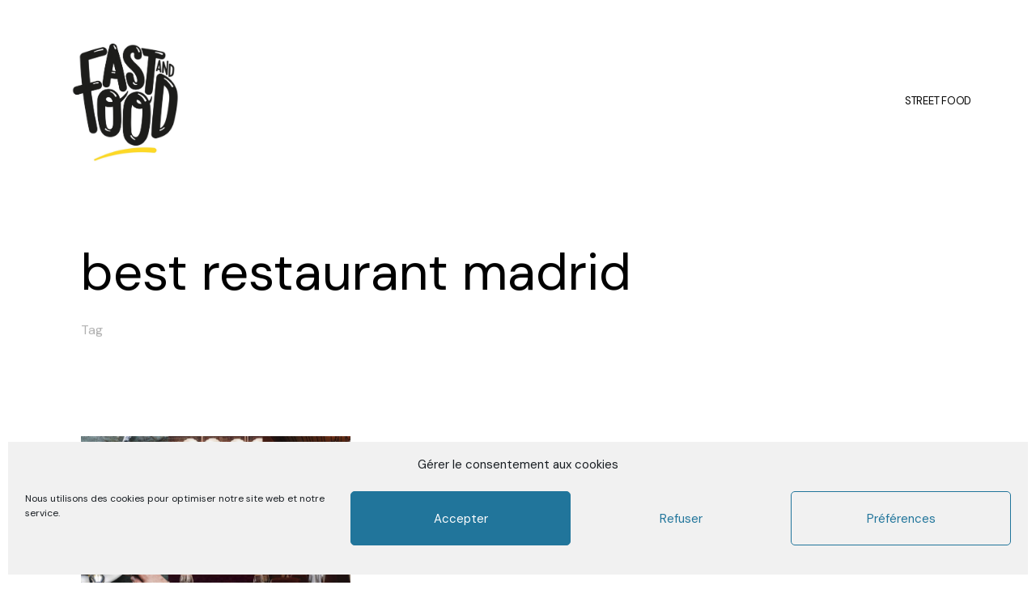

--- FILE ---
content_type: text/html; charset=UTF-8
request_url: https://fastandfood.fr/tag/best-restaurant-madrid/
body_size: 11674
content:
<!doctype html>
<html lang="fr-FR">
<head>

<!-- DEFAULT META TAGS -->
<meta charset="UTF-8" />
<meta name="viewport" content="width=device-width, initial-scale=1.0" />

<title>best restaurant madrid &#8211; FASTANDFOOD &#8211; Ici on décrypte la culture fast food</title>
<meta name='robots' content='max-image-preview:large' />
<meta property="og:title" content="ON A TESTÉ TATEL, LE RESTAURANT DE CRISTIANO RONALDO - FASTANDFOOD - Ici on décrypte la culture fast food" />
<meta property="og:type" content="website" />
<meta property="og:url" content="https://fastandfood.fr/2021/04/21/on-a-teste-tatel-le-restaurant-de-ronaldo-nadal-a-madrid/" />
<meta property="og:image" content="https://fastandfood.fr/wp-content/uploads/2021/04/tatel_madrid.png" />
<meta property="og:image:width" content="1280" />
<meta property="og:image:height" content="720" />

<link rel='dns-prefetch' href='//use.fontawesome.com' />
<link rel='dns-prefetch' href='//fonts.googleapis.com' />
<link rel="alternate" type="application/rss+xml" title="FASTANDFOOD - Ici on décrypte la culture fast food &raquo; Flux" href="https://fastandfood.fr/feed/" />
<link rel="alternate" type="application/rss+xml" title="FASTANDFOOD - Ici on décrypte la culture fast food &raquo; Flux des commentaires" href="https://fastandfood.fr/comments/feed/" />
<link rel="alternate" type="application/rss+xml" title="FASTANDFOOD - Ici on décrypte la culture fast food &raquo; Flux de l’étiquette best restaurant madrid" href="https://fastandfood.fr/tag/best-restaurant-madrid/feed/" />
<style id='wp-img-auto-sizes-contain-inline-css' type='text/css'>
img:is([sizes=auto i],[sizes^="auto," i]){contain-intrinsic-size:3000px 1500px}
/*# sourceURL=wp-img-auto-sizes-contain-inline-css */
</style>
<link rel='stylesheet' id='vavo-default-style-css' href='https://fastandfood.fr/wp-content/themes/vavo/files/css/style.css?ver=2.3.2' type='text/css' media='all' />
<link rel='stylesheet' id='lightcase-css' href='https://fastandfood.fr/wp-content/themes/vavo/files/css/lightcase.css?ver=1.0' type='text/css' media='all' />
<link rel='stylesheet' id='fontawesome-css' href='https://use.fontawesome.com/releases/v5.8.1/css/all.css?ver=5.8.1' type='text/css' media='all' />
<link rel='stylesheet' id='ionicons-css' href='https://fastandfood.fr/wp-content/themes/vavo/files/css/ionicons.css?ver=3.2.1' type='text/css' media='all' />
<link rel='stylesheet' id='isotope-css' href='https://fastandfood.fr/wp-content/themes/vavo/files/css/isotope.css?ver=2.2' type='text/css' media='all' />
<link rel='stylesheet' id='flickity-css' href='https://fastandfood.fr/wp-content/themes/vavo/files/css/flickity.css?ver=2.0.11' type='text/css' media='all' />
<link rel='stylesheet' id='vavo-wp-style-css' href='https://fastandfood.fr/wp-content/themes/vavo/style.css?ver=2.3.2' type='text/css' media='all' />
<style id='vavo-wp-style-inline-css' type='text/css'>

			header #logo .text-logo { line-height: 150px; }
			#header #logo img { height: 150px; }
			#header #logo .text-logo { line-height: 150px; }
			#menu nav#main-nav > ul { height: 150px; }
			#menu nav#main-nav > ul > li { top: calc((150px - 26px) / 2); }
			.menu-toggle { height: 150px; }

			#hero #page-title { padding-top: calc(60px + 100px + 150px); }
			#hero.hero-fullscreen #page-title.title-center { padding-top: calc(60px + 100px + 150px); padding-bottom: calc(60px + 100px + 150px); }
			
			@media only screen and (max-width: 1024px) {
				body #header #logo img { height: 130px; }
				body #header #logo .text-logo { line-height: 130px; }
				body .menu-toggle { height: 130px; }
				
				body #hero #page-title { padding-top: calc(60px + 60px + 130px); }
				body #hero.hero-fullscreen #page-title.title-center { padding-top: calc(60px + 60px + 130px); padding-bottom: calc(60px + 60px + 130px); }
			}
			
			@media only screen and (max-width: 640px) {
				body #hero #page-title { padding-top: calc(60px + 40px + 130px); }
				body #hero.hero-fullscreen #page-title.title-center { padding-top: calc(60px + 40px + 130px); padding-bottom: calc(60px + 40px + 130px); }
			}
			body{font-family: "DM Sans";font-weight: 400;font-size: 15px;line-height: 1.7;}body strong,body b, table caption, dt, .tinv-wishlist .product-name .variation span:first-child, .tinv-wishlist .product-name .variation br + span{ font-weight: 700; }h1, .h1, 
								.elementor-widget-heading h1.elementor-heading-title,
								.elementor-widget-heading .h1.elementor-heading-title{font-family: "DM Sans";font-weight: 400;font-size: 82px;line-height: 96px;text-transform: none;}h1 strong,h1 b{ font-weight: 700; }h2, .h2, 
								.elementor-widget-heading h2.elementor-heading-title,
								.elementor-widget-heading .h2.elementor-heading-title{font-family: "DM Sans";font-weight: 400;font-size: 64px;line-height: 78px;text-transform: none;}h2 strong,h2 b{ font-weight: 700; }h3, .h3, 
								.elementor-widget-heading h3.elementor-heading-title,
								.elementor-widget-heading .h3.elementor-heading-title{font-family: "DM Sans";font-weight: 400;font-size: 38px;line-height: 50px;text-transform: none;}h3 strong,h3 b{ font-weight: 700; }h4, .h4, 
								.elementor-widget-heading h4.elementor-heading-title,
								.elementor-widget-heading .h4.elementor-heading-title{font-family: "DM Sans";font-weight: 400;font-size: 30px;line-height: 41px;text-transform: none;}h4 strong,h4 b{ font-weight: 700; }h5, .h5, 
								.elementor-widget-heading h5.elementor-heading-title,
								.elementor-widget-heading .h5.elementor-heading-title{font-family: "DM Sans";font-weight: 400;font-size: 20px;line-height: 29px;text-transform: none;}h5 strong,h5 b{ font-weight: 700; }#reply-title {font-family: "DM Sans";font-weight: 400;font-size: 20px;line-height: 29px;text-transform: none;}h6, .h6, 
								.elementor-widget-heading h6.elementor-heading-title,
								.elementor-widget-heading .h6.elementor-heading-title{font-family: "DM Sans";font-weight: 400;font-size: 16px;line-height: 24px;text-transform: none;}h6 strong,h6 b{ font-weight: 700; }.h7, .h8 {font-family: "DM Sans";font-weight: 400;font-size: 14px;line-height: 22px;text-transform: none;}.h8, .copyright, .post-cat, .post-date, .post-author, .comments .time, .socialmedia-widget li a, .pagination li a, 
.pagination li > span, .load-grid .load-message, #hero #scrolldown .scroll-button {font-size: 12px;line-height: 19px;}.pagination li a, .pagination li > span {font-family: "DM Sans";font-weight: 400;font-size: 12px;line-height: 19px;}@media only screen and (max-width: 1024px) { body{ font-size: 14px;line-height: 1.7;}h1, .h1{ font-size: 74px;line-height: 88px;}h2, .h2{ font-size: 52px;line-height: 64px;}h3, .h3{ font-size: 35px;line-height: 46px;}h4, .h4{ font-size: 28px;line-height: 38px;}h5, .h5{ font-size: 20px;line-height: 29px;}h6, .h6{ font-size: 16px;line-height: 24px;} }@media only screen and (max-width: 768px) { body{ font-size: 14px;line-height: 1.7;}h1, .h1{ font-size: 54px;line-height: 57px;}h2, .h2{ font-size: 40px;line-height: 50px;}h3, .h3{ font-size: 32px;line-height: 41px;}h4, .h4{ font-size: 25px;line-height: 34px;}h5, .h5{ font-size: 18px;line-height: 26px;}h6, .h6{ font-size: 14px;line-height: 22px;} }@media only screen and (max-width: 480px) { body{ font-size: 14px;line-height: 1.7;}h1, .h1{ font-size: 34px;line-height: 43px;}h2, .h2{ font-size: 34px;line-height: 44px;}h3, .h3{ font-size: 28px;line-height: 38px;}h4, .h4{ font-size: 23px;line-height: 32px;}h5, .h5{ font-size: 18px;line-height: 26px;}h6, .h6{ font-size: 14px;line-height: 22px;} }.title-alt {font-family: DM Sans;font-weight: 400;text-transform: none;}.title-alt b, .title-alt strong, strong .title-alt { font-weight: 700; }nav#main-nav ul > li a {font-family: DM Sans;font-weight: 400;font-size: 13px;text-transform: none;}.socialmedia-widget li a, .pagination li a, .pagination li > span {text-transform: none;}@media only screen and (max-width: 1024px) { #menu nav#main-nav ul > li a { font-size: 38px;line-height: 45px; height: 49px;} }@media only screen and (max-width: 768px) { #menu nav#main-nav ul > li a { font-size: 38px;line-height: 45px; height: 49px;} }@media only screen and (max-width: 480px) { #menu nav#main-nav ul > li a { font-size: 38px;line-height: 45px; height: 49px;} }nav#main-nav > ul > li .sub-menu li a, .grid-filter li a, , .grid-filter li a {font-family: DM Sans;font-weight: 400;font-size: 13px;}@media only screen and (max-width: 1024px) { #menu nav#main-nav ul > li .sub-menu li a { font-size: 20px;line-height: 26px; height: 26px;} }@media only screen and (max-width: 768px) { #menu nav#main-nav ul > li .sub-menu li a { font-size: 18px;line-height: 23px; height: 23px;} }@media only screen and (max-width: 480px) { #menu nav#main-nav ul > li .sub-menu li a { font-size: 16px;line-height: 20px; height: 20px;} }.portfolio-container .portfolio-name {font-family: Work Sans;font-weight: 300;text-transform: none;}.portfolio-container .portfolio-category {font-family: Work Sans;font-weight: 300;text-transform: none;}#single-pagination .portfolio-name {font-family: DM Sans;font-weight: 700;letter-spacing: 0em;text-transform: none;}.blog-container .entry-title, .post-item .post-content .entry-title, #single-pagination .pagination li .post-title, .comments .comment-list .comment-name {font-family: DM Sans;font-weight: 500;letter-spacing: 0em;text-transform: none;}#page-title .post-name {font-family: DM Sans;font-weight: 700;text-transform: none;}.sr-button, input[type=submit], input[type=button], .button, button, .woocommerce .addresses header a.edit, .comments .comment-list .pingback .edit-link a {font-family: DM Sans;font-weight: 500;text-transform: none;}.sr-button strong, .sr-button b { font-weight: 500; }.widget-title, .widget-title.title-alt, #single-pagination .pagination li a .text, .menu-language {font-family: DM Sans;font-weight: 400;font-size: 12px;text-transform: none;}label, form label, .label, table thead th {font-family: DM Sans;font-weight: 400;font-size: 12px;text-transform: none;}@media only screen and (max-width: 768px) { 
							label, form label, .label, table thead th {
								font-size: 10px; 
							}
						}input[type="text"], input[type="password"], input[type="email"], input[type="number"], input[type="tel"], input[type="date"], input[type="search"], textarea, select, .select2-container .select2-selection--single .select2-selection__rendered, table th {font-family: DM Sans;font-weight: 400;font-size: 14px !important;text-transform: none;}@media only screen and (max-width: 768px) { 
							input[type="text"], input[type="password"], input[type="email"], input[type="number"], input[type="tel"], input[type="date"], input[type="search"], textarea, select, .select2-container .select2-selection--single .select2-selection__rendered, table th {
								font-size: 11px; 
							}
						}
/*# sourceURL=vavo-wp-style-inline-css */
</style>
<link rel='stylesheet' id='vavo-mqueries-style-css' href='https://fastandfood.fr/wp-content/themes/vavo/files/css/mqueries.css?ver=2.3.2' type='text/css' media='all' />
<style id='wp-emoji-styles-inline-css' type='text/css'>

	img.wp-smiley, img.emoji {
		display: inline !important;
		border: none !important;
		box-shadow: none !important;
		height: 1em !important;
		width: 1em !important;
		margin: 0 0.07em !important;
		vertical-align: -0.1em !important;
		background: none !important;
		padding: 0 !important;
	}
/*# sourceURL=wp-emoji-styles-inline-css */
</style>
<link rel='stylesheet' id='wp-block-library-css' href='https://fastandfood.fr/wp-includes/css/dist/block-library/style.min.css?ver=6.9' type='text/css' media='all' />
<style id='global-styles-inline-css' type='text/css'>
:root{--wp--preset--aspect-ratio--square: 1;--wp--preset--aspect-ratio--4-3: 4/3;--wp--preset--aspect-ratio--3-4: 3/4;--wp--preset--aspect-ratio--3-2: 3/2;--wp--preset--aspect-ratio--2-3: 2/3;--wp--preset--aspect-ratio--16-9: 16/9;--wp--preset--aspect-ratio--9-16: 9/16;--wp--preset--color--black: #000000;--wp--preset--color--cyan-bluish-gray: #abb8c3;--wp--preset--color--white: #ffffff;--wp--preset--color--pale-pink: #f78da7;--wp--preset--color--vivid-red: #cf2e2e;--wp--preset--color--luminous-vivid-orange: #ff6900;--wp--preset--color--luminous-vivid-amber: #fcb900;--wp--preset--color--light-green-cyan: #7bdcb5;--wp--preset--color--vivid-green-cyan: #00d084;--wp--preset--color--pale-cyan-blue: #8ed1fc;--wp--preset--color--vivid-cyan-blue: #0693e3;--wp--preset--color--vivid-purple: #9b51e0;--wp--preset--gradient--vivid-cyan-blue-to-vivid-purple: linear-gradient(135deg,rgb(6,147,227) 0%,rgb(155,81,224) 100%);--wp--preset--gradient--light-green-cyan-to-vivid-green-cyan: linear-gradient(135deg,rgb(122,220,180) 0%,rgb(0,208,130) 100%);--wp--preset--gradient--luminous-vivid-amber-to-luminous-vivid-orange: linear-gradient(135deg,rgb(252,185,0) 0%,rgb(255,105,0) 100%);--wp--preset--gradient--luminous-vivid-orange-to-vivid-red: linear-gradient(135deg,rgb(255,105,0) 0%,rgb(207,46,46) 100%);--wp--preset--gradient--very-light-gray-to-cyan-bluish-gray: linear-gradient(135deg,rgb(238,238,238) 0%,rgb(169,184,195) 100%);--wp--preset--gradient--cool-to-warm-spectrum: linear-gradient(135deg,rgb(74,234,220) 0%,rgb(151,120,209) 20%,rgb(207,42,186) 40%,rgb(238,44,130) 60%,rgb(251,105,98) 80%,rgb(254,248,76) 100%);--wp--preset--gradient--blush-light-purple: linear-gradient(135deg,rgb(255,206,236) 0%,rgb(152,150,240) 100%);--wp--preset--gradient--blush-bordeaux: linear-gradient(135deg,rgb(254,205,165) 0%,rgb(254,45,45) 50%,rgb(107,0,62) 100%);--wp--preset--gradient--luminous-dusk: linear-gradient(135deg,rgb(255,203,112) 0%,rgb(199,81,192) 50%,rgb(65,88,208) 100%);--wp--preset--gradient--pale-ocean: linear-gradient(135deg,rgb(255,245,203) 0%,rgb(182,227,212) 50%,rgb(51,167,181) 100%);--wp--preset--gradient--electric-grass: linear-gradient(135deg,rgb(202,248,128) 0%,rgb(113,206,126) 100%);--wp--preset--gradient--midnight: linear-gradient(135deg,rgb(2,3,129) 0%,rgb(40,116,252) 100%);--wp--preset--font-size--small: 13px;--wp--preset--font-size--medium: 20px;--wp--preset--font-size--large: 36px;--wp--preset--font-size--x-large: 42px;--wp--preset--spacing--20: 0.44rem;--wp--preset--spacing--30: 0.67rem;--wp--preset--spacing--40: 1rem;--wp--preset--spacing--50: 1.5rem;--wp--preset--spacing--60: 2.25rem;--wp--preset--spacing--70: 3.38rem;--wp--preset--spacing--80: 5.06rem;--wp--preset--shadow--natural: 6px 6px 9px rgba(0, 0, 0, 0.2);--wp--preset--shadow--deep: 12px 12px 50px rgba(0, 0, 0, 0.4);--wp--preset--shadow--sharp: 6px 6px 0px rgba(0, 0, 0, 0.2);--wp--preset--shadow--outlined: 6px 6px 0px -3px rgb(255, 255, 255), 6px 6px rgb(0, 0, 0);--wp--preset--shadow--crisp: 6px 6px 0px rgb(0, 0, 0);}:where(.is-layout-flex){gap: 0.5em;}:where(.is-layout-grid){gap: 0.5em;}body .is-layout-flex{display: flex;}.is-layout-flex{flex-wrap: wrap;align-items: center;}.is-layout-flex > :is(*, div){margin: 0;}body .is-layout-grid{display: grid;}.is-layout-grid > :is(*, div){margin: 0;}:where(.wp-block-columns.is-layout-flex){gap: 2em;}:where(.wp-block-columns.is-layout-grid){gap: 2em;}:where(.wp-block-post-template.is-layout-flex){gap: 1.25em;}:where(.wp-block-post-template.is-layout-grid){gap: 1.25em;}.has-black-color{color: var(--wp--preset--color--black) !important;}.has-cyan-bluish-gray-color{color: var(--wp--preset--color--cyan-bluish-gray) !important;}.has-white-color{color: var(--wp--preset--color--white) !important;}.has-pale-pink-color{color: var(--wp--preset--color--pale-pink) !important;}.has-vivid-red-color{color: var(--wp--preset--color--vivid-red) !important;}.has-luminous-vivid-orange-color{color: var(--wp--preset--color--luminous-vivid-orange) !important;}.has-luminous-vivid-amber-color{color: var(--wp--preset--color--luminous-vivid-amber) !important;}.has-light-green-cyan-color{color: var(--wp--preset--color--light-green-cyan) !important;}.has-vivid-green-cyan-color{color: var(--wp--preset--color--vivid-green-cyan) !important;}.has-pale-cyan-blue-color{color: var(--wp--preset--color--pale-cyan-blue) !important;}.has-vivid-cyan-blue-color{color: var(--wp--preset--color--vivid-cyan-blue) !important;}.has-vivid-purple-color{color: var(--wp--preset--color--vivid-purple) !important;}.has-black-background-color{background-color: var(--wp--preset--color--black) !important;}.has-cyan-bluish-gray-background-color{background-color: var(--wp--preset--color--cyan-bluish-gray) !important;}.has-white-background-color{background-color: var(--wp--preset--color--white) !important;}.has-pale-pink-background-color{background-color: var(--wp--preset--color--pale-pink) !important;}.has-vivid-red-background-color{background-color: var(--wp--preset--color--vivid-red) !important;}.has-luminous-vivid-orange-background-color{background-color: var(--wp--preset--color--luminous-vivid-orange) !important;}.has-luminous-vivid-amber-background-color{background-color: var(--wp--preset--color--luminous-vivid-amber) !important;}.has-light-green-cyan-background-color{background-color: var(--wp--preset--color--light-green-cyan) !important;}.has-vivid-green-cyan-background-color{background-color: var(--wp--preset--color--vivid-green-cyan) !important;}.has-pale-cyan-blue-background-color{background-color: var(--wp--preset--color--pale-cyan-blue) !important;}.has-vivid-cyan-blue-background-color{background-color: var(--wp--preset--color--vivid-cyan-blue) !important;}.has-vivid-purple-background-color{background-color: var(--wp--preset--color--vivid-purple) !important;}.has-black-border-color{border-color: var(--wp--preset--color--black) !important;}.has-cyan-bluish-gray-border-color{border-color: var(--wp--preset--color--cyan-bluish-gray) !important;}.has-white-border-color{border-color: var(--wp--preset--color--white) !important;}.has-pale-pink-border-color{border-color: var(--wp--preset--color--pale-pink) !important;}.has-vivid-red-border-color{border-color: var(--wp--preset--color--vivid-red) !important;}.has-luminous-vivid-orange-border-color{border-color: var(--wp--preset--color--luminous-vivid-orange) !important;}.has-luminous-vivid-amber-border-color{border-color: var(--wp--preset--color--luminous-vivid-amber) !important;}.has-light-green-cyan-border-color{border-color: var(--wp--preset--color--light-green-cyan) !important;}.has-vivid-green-cyan-border-color{border-color: var(--wp--preset--color--vivid-green-cyan) !important;}.has-pale-cyan-blue-border-color{border-color: var(--wp--preset--color--pale-cyan-blue) !important;}.has-vivid-cyan-blue-border-color{border-color: var(--wp--preset--color--vivid-cyan-blue) !important;}.has-vivid-purple-border-color{border-color: var(--wp--preset--color--vivid-purple) !important;}.has-vivid-cyan-blue-to-vivid-purple-gradient-background{background: var(--wp--preset--gradient--vivid-cyan-blue-to-vivid-purple) !important;}.has-light-green-cyan-to-vivid-green-cyan-gradient-background{background: var(--wp--preset--gradient--light-green-cyan-to-vivid-green-cyan) !important;}.has-luminous-vivid-amber-to-luminous-vivid-orange-gradient-background{background: var(--wp--preset--gradient--luminous-vivid-amber-to-luminous-vivid-orange) !important;}.has-luminous-vivid-orange-to-vivid-red-gradient-background{background: var(--wp--preset--gradient--luminous-vivid-orange-to-vivid-red) !important;}.has-very-light-gray-to-cyan-bluish-gray-gradient-background{background: var(--wp--preset--gradient--very-light-gray-to-cyan-bluish-gray) !important;}.has-cool-to-warm-spectrum-gradient-background{background: var(--wp--preset--gradient--cool-to-warm-spectrum) !important;}.has-blush-light-purple-gradient-background{background: var(--wp--preset--gradient--blush-light-purple) !important;}.has-blush-bordeaux-gradient-background{background: var(--wp--preset--gradient--blush-bordeaux) !important;}.has-luminous-dusk-gradient-background{background: var(--wp--preset--gradient--luminous-dusk) !important;}.has-pale-ocean-gradient-background{background: var(--wp--preset--gradient--pale-ocean) !important;}.has-electric-grass-gradient-background{background: var(--wp--preset--gradient--electric-grass) !important;}.has-midnight-gradient-background{background: var(--wp--preset--gradient--midnight) !important;}.has-small-font-size{font-size: var(--wp--preset--font-size--small) !important;}.has-medium-font-size{font-size: var(--wp--preset--font-size--medium) !important;}.has-large-font-size{font-size: var(--wp--preset--font-size--large) !important;}.has-x-large-font-size{font-size: var(--wp--preset--font-size--x-large) !important;}
/*# sourceURL=global-styles-inline-css */
</style>

<style id='classic-theme-styles-inline-css' type='text/css'>
/*! This file is auto-generated */
.wp-block-button__link{color:#fff;background-color:#32373c;border-radius:9999px;box-shadow:none;text-decoration:none;padding:calc(.667em + 2px) calc(1.333em + 2px);font-size:1.125em}.wp-block-file__button{background:#32373c;color:#fff;text-decoration:none}
/*# sourceURL=/wp-includes/css/classic-themes.min.css */
</style>
<link rel='stylesheet' id='contact-form-7-css' href='https://fastandfood.fr/wp-content/plugins/contact-form-7/includes/css/styles.css?ver=5.5.4' type='text/css' media='all' />
<link rel='stylesheet' id='cmplz-general-css' href='https://fastandfood.fr/wp-content/plugins/complianz-gdpr/assets/css/cookieblocker.min.css?ver=6.3.0' type='text/css' media='all' />
<link rel='stylesheet' id='vavo-fonts-css' href='https://fonts.googleapis.com/css?family=DM+Sans%3A400%2C700%7CWork+Sans%3A300&#038;subset=latin%2Clatin-ext&#038;ver=1.0.0' type='text/css' media='all' />
<script type="text/javascript" src="https://fastandfood.fr/wp-includes/js/jquery/jquery.min.js?ver=3.7.1" id="jquery-core-js"></script>
<script type="text/javascript" src="https://fastandfood.fr/wp-includes/js/jquery/jquery-migrate.min.js?ver=3.4.1" id="jquery-migrate-js"></script>
<link rel="https://api.w.org/" href="https://fastandfood.fr/wp-json/" /><link rel="alternate" title="JSON" type="application/json" href="https://fastandfood.fr/wp-json/wp/v2/tags/54" /><link rel="EditURI" type="application/rsd+xml" title="RSD" href="https://fastandfood.fr/xmlrpc.php?rsd" />
<meta name="generator" content="WordPress 6.9" />

		<!-- GA Google Analytics @ https://m0n.co/ga -->
		<script type="text/plain" data-service="google-analytics" data-category="statistics">
			(function(i,s,o,g,r,a,m){i['GoogleAnalyticsObject']=r;i[r]=i[r]||function(){
			(i[r].q=i[r].q||[]).push(arguments)},i[r].l=1*new Date();a=s.createElement(o),
			m=s.getElementsByTagName(o)[0];a.async=1;a.src=g;m.parentNode.insertBefore(a,m)
			})(window,document,'script','https://www.google-analytics.com/analytics.js','ga');
			ga('create', 'UA-6809810-3', 'auto');
			ga('send', 'pageview');
		</script>

	<style>.cmplz-hidden{display:none!important;}</style><link rel="icon" href="https://fastandfood.fr/wp-content/uploads/2021/04/cropped-burger-32x32.png" sizes="32x32" />
<link rel="icon" href="https://fastandfood.fr/wp-content/uploads/2021/04/cropped-burger-192x192.png" sizes="192x192" />
<link rel="apple-touch-icon" href="https://fastandfood.fr/wp-content/uploads/2021/04/cropped-burger-180x180.png" />
<meta name="msapplication-TileImage" content="https://fastandfood.fr/wp-content/uploads/2021/04/cropped-burger-270x270.png" />
</head>

<body data-cmplz=1 class="archive tag tag-best-restaurant-madrid tag-54 wp-theme-vavo vavo-theme thepage-0 elementor-default elementor-kit-9">
	


<!-- PAGE CONTENT -->
<div id="page-content">
	
		
	<!-- HEADER -->
	<header id="header" class="normal">
				
		<div class="header-inner clearfix wrapper ">
			
            <!-- LOGO -->
            <div id="logo">
				                <a href="https://fastandfood.fr/" data-fade="#fff" data-appearance="dark">
                	<img id="dark-logo" src="https://fastandfood.fr/wp-content/uploads/2021/04/logo_fastandfood.jpg" alt="logo_fastandfood" srcset="https://fastandfood.fr/wp-content/uploads/2021/04/logo_fastandfood.jpg 1x" width="1487" height="1487"><img id="light-logo" src="https://fastandfood.fr/wp-content/uploads/2021/04/logo_fastandfood.jpg" alt="logo_fastandfood" srcset="https://fastandfood.fr/wp-content/uploads/2021/04/logo_fastandfood.jpg 1x" width="1487" height="1487">                </a>
            </div>
		
			            <!-- MAIN NAVIGATION -->
            <div id="menu" class="menu-classic">
                <div id="menu-inner">
                   	
					<div class="scroll-menu">
												
                    <nav id="main-nav" class="fade slide underline"><ul id="primary-menu" class=""><li id="menu-item-17" class="menu-item menu-item-type-taxonomy menu-item-object-category menu-item-17"><a href="https://fastandfood.fr/category/street-food/" data-fade="#fff" data-appearance="dark"><span class="slide-hover" data-hover="STREET FOOD"><span class="default">STREET FOOD</span></span></a></li>
</ul></nav>					</div>
               	</div>
				<div class="menu-toggle"><span class="hamburger"></span></div>
          	</div>
            							
			          	            
		</div> <!-- END .header-inner -->
		<span class="pseudo-close header-close"></span>
	</header>
	<!-- HEADER -->
	
	<!-- HERO & BODY -->
	<div id="hero-and-body">
			
						
    
    <!-- HERO  -->
    <section id="hero" class="hero-auto no-bg type-default" >
    	
                
    	        <div id="page-title" class="wrapper-medium  title-center align-left">
             <h1 class="h2">best restaurant madrid</h1><h6 class="title-alt">Tag</h6>        </div> <!-- END #page-title -->
                
                
        		
		                
    </section>
    <!-- HERO -->
        

		<!-- PAGEBODY -->
		<div id="page-body">
		
				            
      	           
            <div class="slist-wrapper blog-wrapper style-grid wrapper-medium">            
                <div id="blog-grid" class="isotope-grid blog-container style-column-3 isotope-spaced-big"  data-ratio="3:2">
                      
                    
                    <article class="post-30 post type-post status-publish format-standard has-post-thumbnail hentry category-restaurants tag-best-restaurant-madrid tag-cristiano-ronaldo tag-foodie tag-meilleur-restaurant-madrid tag-rafael-nadal tag-restaurant-madrid tag-restaurant-tatel tag-tatel-madrid post-item isotope-item slist-item">
                        <div class="post-inner item-inner do-anim">
                            
							                            <div class="post-media item-media ">
                                <a href="https://fastandfood.fr/2021/04/21/on-a-teste-tatel-le-restaurant-de-ronaldo-nadal-a-madrid/" class="thumb-hover scale" data-fade="#fff" data-appearance="dark">
                                
                               	<img class="lazy" src="[data-uri]" data-src="https://fastandfood.fr/wp-content/uploads/2021/04/tatel_madrid-960x540.png" data-srcset="https://fastandfood.fr/wp-content/uploads/2021/04/tatel_madrid-960x540.png 960w,https://fastandfood.fr/wp-content/uploads/2021/04/tatel_madrid-640x360.png 640w" data-sizes="(max-width: 960px) 100vw, 960px" width="960" height="540" alt="tatel_madrid" />                                </a>
                            </div>
                                                        <div class="post-content">
								<header class="entry-header">
									<h3 class="entry-title h4"><a href="https://fastandfood.fr/2021/04/21/on-a-teste-tatel-le-restaurant-de-ronaldo-nadal-a-madrid/" data-fade="#fff" data-appearance="dark">
										ON A TESTÉ TATEL, LE RESTAURANT DE CRISTIANO RONALDO									</a></h3>
								</header>
								
								                                                                								                                
                                                            </div>
						
                        </div>
                    </article>                </div>
            	
               					<div class="spacer-small"></div>
		 		                                
                <div style="display:none;"></div>                
        	</div> <!-- END .wrapper -->            
        
    
		</div>
		<!-- PAGEBODY -->
		
	</div>   
	<!-- HERO & BODY -->
             
	    <!-- FOOTER -->  
    <footer id="footer" class="">
       	<div class="footer-inner wrapper"> 
            <div class="column-section spaced-big col-align-bottom clearfix">
            	<div class="column one-half"><div id="text-2" class="widget widget_text clearfix">			<div class="textwidget"><h6 class="h8">Premier Media sur la Street Food depuis 2006</h6>
<ul class="socialmedia-widget text-style normal align-left"><li class="facebook"><a href="https://www.facebook.com/FASTANDFOOD/" target="_blank">Facebook</a></li><li class="twitter"><a href="https://twitter.com/fastandfood" target="_blank">Twitter</a></li><li class="instagram"><a href="http://www.instagram.com/fastandfood" target="_blank">Instagram</a></li><li class="youtube"><a href="http://www.youtube.com/fastandfood" target="_blank">Youtube</a></li><li class="mail"><a href="mailto:presse@fastandfood.fr" target="_blank">Mail</a></li></ul>
</div>
		</div></div><div class="column one-half last-col"><div id="text-3" class="widget widget_text clearfix">			<div class="textwidget"><div class="footer-copyright col-lg-9 col-12">
<div>FASTANDFOOD® is a registered trademark.</div>
</div>
</div>
		</div></div>            </div>
        </div> 
        
            </footer>
    <!-- FOOTER --> 
    	
</div> <!-- END #page-content -->
<!-- PAGE CONTENT -->

<script type="speculationrules">
{"prefetch":[{"source":"document","where":{"and":[{"href_matches":"/*"},{"not":{"href_matches":["/wp-*.php","/wp-admin/*","/wp-content/uploads/*","/wp-content/*","/wp-content/plugins/*","/wp-content/themes/vavo/*","/*\\?(.+)"]}},{"not":{"selector_matches":"a[rel~=\"nofollow\"]"}},{"not":{"selector_matches":".no-prefetch, .no-prefetch a"}}]},"eagerness":"conservative"}]}
</script>

<!-- Consent Management powered by Complianz | GDPR/CCPA Cookie Consent https://wordpress.org/plugins/complianz-gdpr -->
<div id="cmplz-cookiebanner-container"><div class="cmplz-cookiebanner cmplz-hidden banner-1 optin cmplz-bottom cmplz-categories-type-view-preferences" aria-modal="true" data-nosnippet="true" role="dialog" aria-live="polite" aria-labelledby="cmplz-header-1-optin" aria-describedby="cmplz-message-1-optin">
	<div class="cmplz-header">
		<div class="cmplz-logo"></div>
		<div class="cmplz-title" id="cmplz-header-1-optin">Gérer le consentement aux cookies</div>
		<div class="cmplz-close" tabindex="0" role="button" aria-label="close-dialog">
			<svg aria-hidden="true" focusable="false" data-prefix="fas" data-icon="times" class="svg-inline--fa fa-times fa-w-11" role="img" xmlns="http://www.w3.org/2000/svg" viewBox="0 0 352 512"><path fill="currentColor" d="M242.72 256l100.07-100.07c12.28-12.28 12.28-32.19 0-44.48l-22.24-22.24c-12.28-12.28-32.19-12.28-44.48 0L176 189.28 75.93 89.21c-12.28-12.28-32.19-12.28-44.48 0L9.21 111.45c-12.28 12.28-12.28 32.19 0 44.48L109.28 256 9.21 356.07c-12.28 12.28-12.28 32.19 0 44.48l22.24 22.24c12.28 12.28 32.2 12.28 44.48 0L176 322.72l100.07 100.07c12.28 12.28 32.2 12.28 44.48 0l22.24-22.24c12.28-12.28 12.28-32.19 0-44.48L242.72 256z"></path></svg>
		</div>
	</div>

		<div class="cmplz-divider cmplz-divider-header"></div>
		<div class="cmplz-body">
			<div class="cmplz-message" id="cmplz-message-1-optin">Nous utilisons des cookies pour optimiser notre site web et notre service.</div>
			<!-- categories start -->
			<div class="cmplz-categories">
				<details class="cmplz-category cmplz-functional" >
					<summary>
						<span class="cmplz-category-header">
							<span class="cmplz-category-title">Fonctionnel</span>
							<span class='cmplz-always-active'>
								<span class="cmplz-banner-checkbox">
									<input type="checkbox"
										   id="cmplz-functional-optin"
										   data-category="cmplz_functional"
										   class="cmplz-consent-checkbox cmplz-functional"
										   size="40"
										   value="1"/>
									<label class="cmplz-label" for="cmplz-functional-optin" tabindex="0"><span>Fonctionnel</span></label>
								</span>
								Toujours activé							</span>
							<span class="cmplz-icon cmplz-open">
								<svg xmlns="http://www.w3.org/2000/svg" viewBox="0 0 448 512"  height="18" ><path d="M224 416c-8.188 0-16.38-3.125-22.62-9.375l-192-192c-12.5-12.5-12.5-32.75 0-45.25s32.75-12.5 45.25 0L224 338.8l169.4-169.4c12.5-12.5 32.75-12.5 45.25 0s12.5 32.75 0 45.25l-192 192C240.4 412.9 232.2 416 224 416z"/></svg>
							</span>
						</span>
					</summary>
					<div class="cmplz-description">
						<span class="cmplz-description-functional">Le stockage ou l’accès technique est strictement nécessaire dans la finalité d’intérêt légitime de permettre l’utilisation d’un service spécifique explicitement demandé par l’abonné ou l’utilisateur, ou dans le seul but d’effectuer la transmission d’une communication sur un réseau de communications électroniques.</span>
					</div>
				</details>

				<details class="cmplz-category cmplz-preferences" >
					<summary>
						<span class="cmplz-category-header">
							<span class="cmplz-category-title">Préférences</span>
							<span class="cmplz-banner-checkbox">
								<input type="checkbox"
									   id="cmplz-preferences-optin"
									   data-category="cmplz_preferences"
									   class="cmplz-consent-checkbox cmplz-preferences"
									   size="40"
									   value="1"/>
								<label class="cmplz-label" for="cmplz-preferences-optin" tabindex="0"><span>Préférences</span></label>
							</span>
							<span class="cmplz-icon cmplz-open">
								<svg xmlns="http://www.w3.org/2000/svg" viewBox="0 0 448 512"  height="18" ><path d="M224 416c-8.188 0-16.38-3.125-22.62-9.375l-192-192c-12.5-12.5-12.5-32.75 0-45.25s32.75-12.5 45.25 0L224 338.8l169.4-169.4c12.5-12.5 32.75-12.5 45.25 0s12.5 32.75 0 45.25l-192 192C240.4 412.9 232.2 416 224 416z"/></svg>
							</span>
						</span>
					</summary>
					<div class="cmplz-description">
						<span class="cmplz-description-preferences">Le stockage ou l’accès technique est nécessaire dans la finalité d’intérêt légitime de stocker des préférences qui ne sont pas demandées par l’abonné ou l’utilisateur.</span>
					</div>
				</details>

				<details class="cmplz-category cmplz-statistics" >
					<summary>
						<span class="cmplz-category-header">
							<span class="cmplz-category-title">Statistiques</span>
							<span class="cmplz-banner-checkbox">
								<input type="checkbox"
									   id="cmplz-statistics-optin"
									   data-category="cmplz_statistics"
									   class="cmplz-consent-checkbox cmplz-statistics"
									   size="40"
									   value="1"/>
								<label class="cmplz-label" for="cmplz-statistics-optin" tabindex="0"><span>Statistiques</span></label>
							</span>
							<span class="cmplz-icon cmplz-open">
								<svg xmlns="http://www.w3.org/2000/svg" viewBox="0 0 448 512"  height="18" ><path d="M224 416c-8.188 0-16.38-3.125-22.62-9.375l-192-192c-12.5-12.5-12.5-32.75 0-45.25s32.75-12.5 45.25 0L224 338.8l169.4-169.4c12.5-12.5 32.75-12.5 45.25 0s12.5 32.75 0 45.25l-192 192C240.4 412.9 232.2 416 224 416z"/></svg>
							</span>
						</span>
					</summary>
					<div class="cmplz-description">
						<span class="cmplz-description-statistics">Le stockage ou l’accès technique qui est utilisé exclusivement à des fins statistiques.</span>
						<span class="cmplz-description-statistics-anonymous">Le stockage ou l’accès technique qui est utilisé exclusivement dans des finalités statistiques anonymes. En l’absence d’une assignation à comparaître, d’une conformité volontaire de la part de votre fournisseur d’accès à internet ou d’enregistrements supplémentaires provenant d’une tierce partie, les informations stockées ou extraites à cette seule fin ne peuvent généralement pas être utilisées pour vous identifier.</span>
					</div>
				</details>
				<details class="cmplz-category cmplz-marketing" >
					<summary>
						<span class="cmplz-category-header">
							<span class="cmplz-category-title">Marketing</span>
							<span class="cmplz-banner-checkbox">
								<input type="checkbox"
									   id="cmplz-marketing-optin"
									   data-category="cmplz_marketing"
									   class="cmplz-consent-checkbox cmplz-marketing"
									   size="40"
									   value="1"/>
								<label class="cmplz-label" for="cmplz-marketing-optin" tabindex="0"><span>Marketing</span></label>
							</span>
							<span class="cmplz-icon cmplz-open">
								<svg xmlns="http://www.w3.org/2000/svg" viewBox="0 0 448 512"  height="18" ><path d="M224 416c-8.188 0-16.38-3.125-22.62-9.375l-192-192c-12.5-12.5-12.5-32.75 0-45.25s32.75-12.5 45.25 0L224 338.8l169.4-169.4c12.5-12.5 32.75-12.5 45.25 0s12.5 32.75 0 45.25l-192 192C240.4 412.9 232.2 416 224 416z"/></svg>
							</span>
						</span>
					</summary>
					<div class="cmplz-description">
						<span class="cmplz-description-marketing">Le stockage ou l’accès technique est nécessaire pour créer des profils d’utilisateurs afin d’envoyer des publicités, ou pour suivre l’utilisateur sur un site web ou sur plusieurs sites web ayant des finalités marketing similaires.</span>
					</div>
				</details>
			</div><!-- categories end -->
					</div>

		<div class="cmplz-links cmplz-information">
			<a class="cmplz-link cmplz-manage-options cookie-statement" href="#" data-relative_url="#cmplz-manage-consent-container">Gérer les options</a>
			<a class="cmplz-link cmplz-manage-third-parties cookie-statement" href="#" data-relative_url="#cmplz-cookies-overview">Gérer les services</a>
			<a class="cmplz-link cmplz-manage-vendors tcf cookie-statement" href="#" data-relative_url="#cmplz-tcf-wrapper">Gérer les fournisseurs</a>
			<a class="cmplz-link cmplz-external cmplz-read-more-purposes tcf" target="_blank" rel="noopener noreferrer nofollow" href="https://cookiedatabase.org/tcf/purposes/">En savoir plus sur ces finalités</a>
					</div>

	<div class="cmplz-divider cmplz-footer"></div>

	<div class="cmplz-buttons">
		<button class="cmplz-btn cmplz-accept">Accepter</button>
		<button class="cmplz-btn cmplz-deny">Refuser</button>
		<button class="cmplz-btn cmplz-view-preferences">Préférences</button>
		<button class="cmplz-btn cmplz-save-preferences">Enregistrer les préférences</button>
		<a class="cmplz-btn cmplz-manage-options tcf cookie-statement" href="#" data-relative_url="#cmplz-manage-consent-container">Préférences</a>
			</div>

	<div class="cmplz-links cmplz-documents">
		<a class="cmplz-link cookie-statement" href="#" data-relative_url="">{title}</a>
		<a class="cmplz-link privacy-statement" href="#" data-relative_url="">{title}</a>
		<a class="cmplz-link impressum" href="#" data-relative_url="">{title}</a>
			</div>

</div>


</div>
					<div id="cmplz-manage-consent" data-nosnippet="true"><button class="cmplz-btn cmplz-hidden cmplz-manage-consent manage-consent-1">Gérer le consentement</button>

</div><script type="text/javascript" src="https://fastandfood.fr/wp-content/themes/vavo/files/js/jquery.visible.min.js?ver=1.0" id="visible-js"></script>
<script type="text/javascript" src="https://fastandfood.fr/wp-content/themes/vavo/files/js/jquery.unveil.min.js?ver=2.0" id="unveil-js"></script>
<script type="text/javascript" src="https://fastandfood.fr/wp-content/themes/vavo/files/js/jquery.easing.min.js?ver=1.3" id="easing-js"></script>
<script type="text/javascript" src="https://fastandfood.fr/wp-content/themes/vavo/files/js/tweenMax.js?ver=1.16.1" id="tweenmax-js"></script>
<script type="text/javascript" src="https://fastandfood.fr/wp-includes/js/imagesloaded.min.js?ver=5.0.0" id="imagesloaded-js"></script>
<script type="text/javascript" src="https://fastandfood.fr/wp-content/themes/vavo/files/js/jquery.isotope.min.js?ver=3.0.6" id="isotope-js"></script>
<script type="text/javascript" src="https://fastandfood.fr/wp-content/themes/vavo/files/js/jquery.fitvids.min.js?ver=1.0" id="fitvids-js"></script>
<script type="text/javascript" src="https://fastandfood.fr/wp-content/themes/vavo/files/js/jquery.lightcase.min.js?ver=1.4.5" id="lightcase-js"></script>
<script type="text/javascript" src="https://fastandfood.fr/wp-content/themes/vavo/files/js/jquery.flickity.js?ver=2.0.11" id="flickity-js"></script>
<script type="text/javascript" src="https://fastandfood.fr/wp-includes/js/comment-reply.min.js?ver=6.9" id="comment-reply-js" async="async" data-wp-strategy="async" fetchpriority="low"></script>
<script type="text/javascript" id="vavo-script-js-extra">
/* <![CDATA[ */
var srvars = {"ajaxurl":"https://fastandfood.fr/wp-admin/admin-ajax.php"};
//# sourceURL=vavo-script-js-extra
/* ]]> */
</script>
<script type="text/javascript" src="https://fastandfood.fr/wp-content/themes/vavo/files/js/script.js?ver=2.3.2" id="vavo-script-js"></script>
<script type="text/javascript" src="https://fastandfood.fr/wp-includes/js/dist/vendor/wp-polyfill.min.js?ver=3.15.0" id="wp-polyfill-js"></script>
<script type="text/javascript" id="contact-form-7-js-extra">
/* <![CDATA[ */
var wpcf7 = {"api":{"root":"https://fastandfood.fr/wp-json/","namespace":"contact-form-7/v1"}};
//# sourceURL=contact-form-7-js-extra
/* ]]> */
</script>
<script type="text/javascript" src="https://fastandfood.fr/wp-content/plugins/contact-form-7/includes/js/index.js?ver=5.5.4" id="contact-form-7-js"></script>
<script type="text/javascript" id="cmplz-cookiebanner-js-extra">
/* <![CDATA[ */
var complianz = {"prefix":"cmplz_","user_banner_id":"1","set_cookies":[],"block_ajax_content":"","banner_version":"15","version":"6.3.0","store_consent":"","do_not_track":"","consenttype":"optin","region":"eu","geoip":"","dismiss_timeout":"","disable_cookiebanner":"","soft_cookiewall":"","dismiss_on_scroll":"","cookie_expiry":"365","url":"https://fastandfood.fr/wp-json/complianz/v1/","locale":"lang=fr&locale=fr_FR","set_cookies_on_root":"","cookie_domain":"","current_policy_id":"15","cookie_path":"/","categories":{"statistics":"statistiques","marketing":"marketing"},"tcf_active":"","placeholdertext":"Cliquez pour accepter les cookies {category} et activer ce contenu","css_file":"https://fastandfood.fr/wp-content/uploads/complianz/css/banner-{banner_id}-{type}.css?v=15","page_links":{"eu":{"cookie-statement":{"title":"","url":"https://fastandfood.fr/2021/04/21/on-a-teste-tatel-le-restaurant-de-ronaldo-nadal-a-madrid/"}}},"tm_categories":"","forceEnableStats":"","preview":"","clean_cookies":""};
//# sourceURL=cmplz-cookiebanner-js-extra
/* ]]> */
</script>
<script defer type="text/javascript" src="https://fastandfood.fr/wp-content/plugins/complianz-gdpr/cookiebanner/js/complianz.min.js?ver=6.3.0" id="cmplz-cookiebanner-js"></script>
<script type="text/javascript" id="cmplz-cookiebanner-js-after">
/* <![CDATA[ */
		
			document.addEventListener("cmplz_enable_category", function(consentData) {
				var category = consentData.detail.category;
				var services = consentData.detail.services;
				var blockedContentContainers = [];
				let selectorVideo = '.cmplz-elementor-widget-video-playlist[data-category="'+category+'"],.elementor-widget-video[data-category="'+category+'"]';
				let selectorGeneric = '[data-cmplz-elementor-href][data-category="'+category+'"]';
				for (var skey in services) {
					if (services.hasOwnProperty(skey)) {
						let service = skey;
						selectorVideo +=',.cmplz-elementor-widget-video-playlist[data-service="'+service+'"],.elementor-widget-video[data-service="'+service+'"]';
						selectorGeneric +=',[data-cmplz-elementor-href][data-service="'+service+'"]';
					}
				}
				document.querySelectorAll(selectorVideo).forEach(obj => {
					let elementService = obj.getAttribute('data-service');
					if ( cmplz_is_service_denied(elementService) ) {
						return;
					}
					if (obj.classList.contains('cmplz-elementor-activated')) return;
					obj.classList.add('cmplz-elementor-activated');

					if ( obj.hasAttribute('data-cmplz_elementor_widget_type') ){
						let attr = obj.getAttribute('data-cmplz_elementor_widget_type');
						obj.classList.removeAttribute('data-cmplz_elementor_widget_type');
						obj.classList.setAttribute('data-widget_type', attr);
					}
					if (obj.classList.contains('cmplz-elementor-widget-video-playlist')) {
						obj.classList.remove('cmplz-elementor-widget-video-playlist');
						obj.classList.add('elementor-widget-video-playlist');
					}
					obj.setAttribute('data-settings', obj.getAttribute('data-cmplz-elementor-settings'));
					blockedContentContainers.push(obj);
				});

				document.querySelectorAll(selectorGeneric).forEach(obj => {
					let elementService = obj.getAttribute('data-service');
					if ( cmplz_is_service_denied(elementService) ) {
						return;
					}
					if (obj.classList.contains('cmplz-elementor-activated')) return;

					if (obj.classList.contains('cmplz-fb-video')) {
						obj.classList.remove('cmplz-fb-video');
						obj.classList.add('fb-video');
					}

					obj.classList.add('cmplz-elementor-activated');
					obj.setAttribute('data-href', obj.getAttribute('data-cmplz-elementor-href'));
					blockedContentContainers.push(obj.closest('.elementor-widget'));
				});

				/**
				 * Trigger the widgets in Elementor
				 */
				for (var key in blockedContentContainers) {
					if (blockedContentContainers.hasOwnProperty(key) && blockedContentContainers[key] !== undefined) {
						let blockedContentContainer = blockedContentContainers[key];
						if (elementorFrontend.elementsHandler) {
							elementorFrontend.elementsHandler.runReadyTrigger(blockedContentContainer)
						}
						var cssIndex = blockedContentContainer.getAttribute('data-placeholder_class_index');
						blockedContentContainer.classList.remove('cmplz-blocked-content-container');
						blockedContentContainer.classList.remove('cmplz-placeholder-' + cssIndex);
					}
				}

			});
		
		
//# sourceURL=cmplz-cookiebanner-js-after
/* ]]> */
</script>
<script type="text/javascript" src="https://fastandfood.fr/wp-content/plugins/complianz-gdpr/cookiebanner/js/migrate.min.js?ver=6.3.0" id="cmplz-migrate-js"></script>
<script id="wp-emoji-settings" type="application/json">
{"baseUrl":"https://s.w.org/images/core/emoji/17.0.2/72x72/","ext":".png","svgUrl":"https://s.w.org/images/core/emoji/17.0.2/svg/","svgExt":".svg","source":{"concatemoji":"https://fastandfood.fr/wp-includes/js/wp-emoji-release.min.js?ver=6.9"}}
</script>
<script type="module">
/* <![CDATA[ */
/*! This file is auto-generated */
const a=JSON.parse(document.getElementById("wp-emoji-settings").textContent),o=(window._wpemojiSettings=a,"wpEmojiSettingsSupports"),s=["flag","emoji"];function i(e){try{var t={supportTests:e,timestamp:(new Date).valueOf()};sessionStorage.setItem(o,JSON.stringify(t))}catch(e){}}function c(e,t,n){e.clearRect(0,0,e.canvas.width,e.canvas.height),e.fillText(t,0,0);t=new Uint32Array(e.getImageData(0,0,e.canvas.width,e.canvas.height).data);e.clearRect(0,0,e.canvas.width,e.canvas.height),e.fillText(n,0,0);const a=new Uint32Array(e.getImageData(0,0,e.canvas.width,e.canvas.height).data);return t.every((e,t)=>e===a[t])}function p(e,t){e.clearRect(0,0,e.canvas.width,e.canvas.height),e.fillText(t,0,0);var n=e.getImageData(16,16,1,1);for(let e=0;e<n.data.length;e++)if(0!==n.data[e])return!1;return!0}function u(e,t,n,a){switch(t){case"flag":return n(e,"\ud83c\udff3\ufe0f\u200d\u26a7\ufe0f","\ud83c\udff3\ufe0f\u200b\u26a7\ufe0f")?!1:!n(e,"\ud83c\udde8\ud83c\uddf6","\ud83c\udde8\u200b\ud83c\uddf6")&&!n(e,"\ud83c\udff4\udb40\udc67\udb40\udc62\udb40\udc65\udb40\udc6e\udb40\udc67\udb40\udc7f","\ud83c\udff4\u200b\udb40\udc67\u200b\udb40\udc62\u200b\udb40\udc65\u200b\udb40\udc6e\u200b\udb40\udc67\u200b\udb40\udc7f");case"emoji":return!a(e,"\ud83e\u1fac8")}return!1}function f(e,t,n,a){let r;const o=(r="undefined"!=typeof WorkerGlobalScope&&self instanceof WorkerGlobalScope?new OffscreenCanvas(300,150):document.createElement("canvas")).getContext("2d",{willReadFrequently:!0}),s=(o.textBaseline="top",o.font="600 32px Arial",{});return e.forEach(e=>{s[e]=t(o,e,n,a)}),s}function r(e){var t=document.createElement("script");t.src=e,t.defer=!0,document.head.appendChild(t)}a.supports={everything:!0,everythingExceptFlag:!0},new Promise(t=>{let n=function(){try{var e=JSON.parse(sessionStorage.getItem(o));if("object"==typeof e&&"number"==typeof e.timestamp&&(new Date).valueOf()<e.timestamp+604800&&"object"==typeof e.supportTests)return e.supportTests}catch(e){}return null}();if(!n){if("undefined"!=typeof Worker&&"undefined"!=typeof OffscreenCanvas&&"undefined"!=typeof URL&&URL.createObjectURL&&"undefined"!=typeof Blob)try{var e="postMessage("+f.toString()+"("+[JSON.stringify(s),u.toString(),c.toString(),p.toString()].join(",")+"));",a=new Blob([e],{type:"text/javascript"});const r=new Worker(URL.createObjectURL(a),{name:"wpTestEmojiSupports"});return void(r.onmessage=e=>{i(n=e.data),r.terminate(),t(n)})}catch(e){}i(n=f(s,u,c,p))}t(n)}).then(e=>{for(const n in e)a.supports[n]=e[n],a.supports.everything=a.supports.everything&&a.supports[n],"flag"!==n&&(a.supports.everythingExceptFlag=a.supports.everythingExceptFlag&&a.supports[n]);var t;a.supports.everythingExceptFlag=a.supports.everythingExceptFlag&&!a.supports.flag,a.supports.everything||((t=a.source||{}).concatemoji?r(t.concatemoji):t.wpemoji&&t.twemoji&&(r(t.twemoji),r(t.wpemoji)))});
//# sourceURL=https://fastandfood.fr/wp-includes/js/wp-emoji-loader.min.js
/* ]]> */
</script>
				<script type="text/plain" data-service="google-analytics" async data-category="statistics" src="https://www.googletagmanager.com/gtag/js?id=UA-6809810-3"></script><!-- Statistics script Complianz GDPR/CCPA -->
					<script type="text/plain" data-category="statistics">window['gtag_enable_tcf_support'] = false;
window.dataLayer = window.dataLayer || [];
function gtag(){dataLayer.push(arguments);}
gtag('js', new Date());
gtag('config', 'UA-6809810-3', {
	cookie_flags:'secure;samesite=none',
	
});
</script>
</body>
</html>